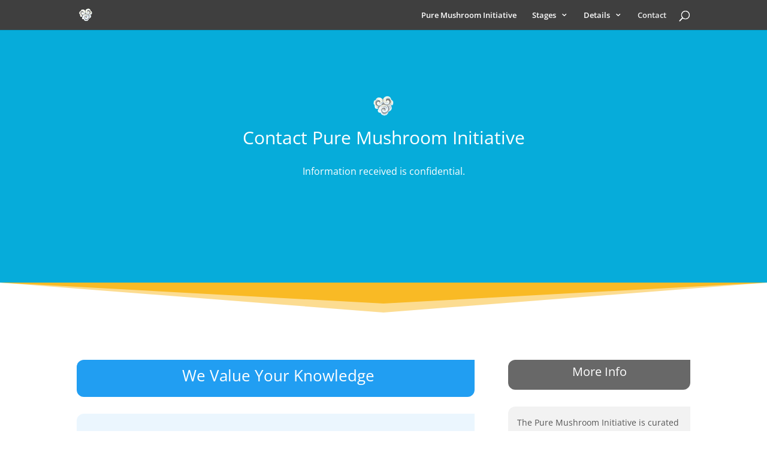

--- FILE ---
content_type: text/css
request_url: https://www.puremushroominitiative.com/wp-content/cache/wpfc-minified/2nfpth48/4lc70.css
body_size: 3221
content:
.clearfix:after { visibility: hidden; display: block; font-size: 0; content: " "; clear: both; height: 0; }
* html .clearfix             { zoom: 1; } *:first-child+html .clearfix { zoom: 1; } .et_lb_module { float: left; margin: 0 0 46px 2%; float: left; width: 100%; }
.et_lb_first { margin-left: 0 !important; clear: both; }
.et_lb_ribbon h2 { padding-top: 30px; }
.et_lb_logo { text-align:center; margin-bottom:48px; }
h2.et_lb_landing-title { text-align:center; font-size:45px; color:#404040; font-family: 'LeagueGothicRegular', Arial, sans-serif; font-style:normal; text-transform: uppercase; margin-bottom:12px; }
.et_lb_note-block, .et_lb_note-video { margin-bottom:34px; }
.et_lb_note { background:url(//www.puremushroominitiative.com/wp-content/plugins/elegantbuilder/images/note-left-bg.png) repeat-y; padding-left: 10px; border:1px solid #f0eaca; border-left:none; border-bottom:none; -moz-box-shadow: inset 0 1px 0 rgba(255,255,255,0.6); -webkit-box-shadow: inset 0 1px 0 rgba(255,255,255,0.6); box-shadow: inset 0 1px 0 rgba(255,255,255,0.6); color:#817757; }
.et_lb_note, .et_lb_note p { line-height:26px !important; }
.et_lb_note p { padding-bottom: 26px; }
.et_lb_note-inner { background:url(//www.puremushroominitiative.com/wp-content/plugins/elegantbuilder/images/note-inner-bg.png); -moz-box-shadow: inset 0 1px 0 rgba(255,255,255,0.6); -webkit-box-shadow: inset 0 1px 0 rgba(255,255,255,0.6); box-shadow: inset 0 1px 0 rgba(255,255,255,0.6); }
.et_lb_note-content { border-left:1px solid rgba(243,218,198,0.6); margin-left:23px; padding:26px 40px 14px 26px; }
.et_lb_note-bottom-left { background:url(//www.puremushroominitiative.com/wp-content/plugins/elegantbuilder/images/note-bottom-left.png) no-repeat left bottom; padding-left:9px; }
.et_lb_note-bottom-right { background:url(//www.puremushroominitiative.com/wp-content/plugins/elegantbuilder/images/note-bottom-right.png) no-repeat bottom right; padding-right:9px; }
.et_lb_note-bottom-center { background:url(//www.puremushroominitiative.com/wp-content/plugins/elegantbuilder/images/note-bottom-center.png) repeat-x; height:9px; width:100%; }
.et_lb_note-video-bg { background:url(//www.puremushroominitiative.com/wp-content/plugins/elegantbuilder/images/note-video-bg.png); border:1px solid #e0e0e0; -moz-box-shadow: inset 1px 1px 0 rgba(255,255,255,0.6); -webkit-box-shadow: inset 1px 1px 0 rgba(255,255,255,0.6); box-shadow: inset 1px 1px 0 rgba(255,255,255,0.6); padding:35px 27px 14px;  }
.et_lb_note-video-container { color: #7b7b7b; }
.et_lb_note-video-container, .et_lb_note-video-container p { line-height:27px !important; }
.et_lb_note-video-container p { padding-bottom: 27px; }
.et_lb_note-video-container h4 { color:#222222; }
.et_lb_video-bottom-left { background:url(//www.puremushroominitiative.com/wp-content/plugins/elegantbuilder/images/video-bottom-left.png) no-repeat left bottom; padding-left:9px; }
.et_lb_video-bottom-right { background:url(//www.puremushroominitiative.com/wp-content/plugins/elegantbuilder/images/video-bottom-right.png) no-repeat bottom right; padding-right:9px; }
.et_lb_video-bottom-center { background:url(//www.puremushroominitiative.com/wp-content/plugins/elegantbuilder/images/video-bottom-center.png) repeat-x; height:8px; width:100%; }
.et_note_video_container { margin: -23px -16px 31px; }
.et_lb_new-testimonial .et_lb_module_content, .et_lb_toggle .et_lb_module_content, .et_lb_tabs .et_lb_module_content, .et_lb_simple_slider .et_lb_module_content, .et_lb_pricing_table .et_lb_module_content, .et_lb_image .et_lb_module_content { border: 1px solid #dcdcdc; -moz-box-shadow: 0 0 3px rgba(0,0,0,0.1); -webkit-box-shadow: 0 0 3px rgba(0,0,0,0.1); box-shadow: 0 0 3px rgba(0,0,0,0.1); }
.et_lb_new-testimonial .et_lb_module_content { position:relative; padding:25px 29px 15px; border: 1px solid #dcdcdc; background: url(//www.puremushroominitiative.com/wp-content/plugins/elegantbuilder/images/pattern.png); }
.et_lb_testimonial-bottom { position:absolute; background:url(//www.puremushroominitiative.com/wp-content/plugins/elegantbuilder/images/testimonial-bottom.png) no-repeat; width:25px; height:24px; bottom:-24px; right:76px; }
.et_lb_testimonial-image { position:relative; margin:0 14px 7px 0; float:left; }
.et_lb_testimonial-image span.et_lb_overlay { background:url(//www.puremushroominitiative.com/wp-content/plugins/elegantbuilder/images/testimonial-overlay.png) no-repeat; display:block; height:51px; left:0px; position:absolute; top:0px; width:51px; }
.et_lb_new-testimonial h3 { font-family: 'LeagueGothicRegular', Arial, sans-serif; font-size:18px; font-style:normal; color:#222222; padding-bottom:4px; letter-spacing: 0; }
p.et_lb_testimonial-meta { color:#bcbcbc; font-style:normal; font-family:'Droid Sans',Arial,Verdana,sans-serif; line-height:17px !important; padding-bottom: 4px; }
p.et_lb_testimonial-meta a { text-decoration:none; color:#9186ac; }
.et_lb_new-testimonial, .et_lb_new-testimonial p { line-height:26px; }
.et_lb_toggle .et_lb_module_content, .et_lb_tabs .et_lb_module_content, .et_lb_simple_slider .et_lb_module_content, .et_lb_pricing_table .et_lb_module_content, .et_lb_image .et_lb_module_content { background: #fff; padding: 1px; color: #464646; }
.et_lb_module_content_inner { background: url(//www.puremushroominitiative.com/wp-content/plugins/elegantbuilder/images/pattern.png); padding: 14px 18px; }
h3.et_lb_toggle_title { position: relative; font-size: 15px; letter-spacing: 0; color: #464646; padding: 0 30px 5px 0; margin: 0; cursor: pointer; }
h3.et_lb_toggle_title span.et_toggle { content: ''; background: url(//www.puremushroominitiative.com/wp-content/plugins/elegantbuilder/images/toggle_title.png) no-repeat; width: 16px; height: 11px; position: absolute; top: 4px; right: 0; -webkit-transition: all 0.7s ease-in-out; -moz-transition: all 0.7s ease-in-out; -o-transition: all 0.7s ease-in-out; -ms-transition: all 0.7s ease-in-out; transition: all 0.7s ease-in-out; }
.et_lb_toggle_close h3.et_lb_toggle_title span.et_toggle { -webkit-transform: rotate(180deg); -moz-transform: rotate(180deg); -o-transform: rotate(180deg); -ms-transform: rotate(180deg); transform: rotate(180deg); }
.et_lb_toggle_content { padding-top: 20px; }
.et_lb_slogan { position:relative; background:url(//www.puremushroominitiative.com/wp-content/plugins/elegantbuilder/images/left-quote.png) no-repeat 0px 4px; margin-bottom:52px; font-size: 25px; color: #404040; text-align:center; }
.et_lb_slogan, .et_lb_slogan p { line-height:26px; }
.et_lb_slogan span.right-quote { position:absolute; background:url(//www.puremushroominitiative.com/wp-content/plugins/elegantbuilder/images/right-quote.png) no-repeat; display:block; height:17px; width:19px; right:0px; top:4px;  }
.et_lb_slogan .et_lb_module_content { padding: 0 25px; }
.et_lb_note, .et_lb_note-video-container, .et_lb_new-testimonial, .et_lb_toggle { text-shadow: 1px 1px 0 #fff; }
.et_lb_tabs ul.et_lb_tabs_nav { list-style: none !important; padding: 0 !important; margin-bottom: -1px !important; margin-left: 0; }
ul.et_lb_tabs_nav li { float: left; border: 1px solid #dcdcdc; border-bottom: none; background: #fff; padding: 1px 1px 0; margin: 0 5px 0 0; -webkit-box-shadow: 0 0 2px rgba(0,0,0,0.1); -moz-box-shadow: 0 0 2px rgba(0,0,0,0.1); box-shadow: 0 0 2px rgba(0,0,0,0.1); }
ul.et_lb_tabs_nav a { display: block; background: #fff; padding: 10px 19px 11px; font-size: 15px; color: #c1c1c1; font-style: italic; text-decoration: none; }
ul.et_lb_tabs_nav a:hover { text-decoration: none; color: #464646; }
ul.et_lb_tabs_nav .et_lb_tab_active a { background: url(//www.puremushroominitiative.com/wp-content/plugins/elegantbuilder/images/pattern.png); color: #464646; }
.et_lb_tabs .et_lb_module_content { z-index: 2; position: relative; }
.et_lb_tab_hidden, .et_lb_slide_hidden { display: none; }
.et_lb_toggle_content, .et_lb_tab, .et_lb_simple_slide, #fancybox-title { font-style: normal; }
.et_lb_simple_slider { position: relative; }
.et_lb_simple_slider_prev, .et_lb_simple_slider_next { position: absolute; display: block; top: 38%; background: url(//www.puremushroominitiative.com/wp-content/plugins/elegantbuilder/images/simple_slider_left.png) center no-repeat; width: 35px; height: 47px; border: 1px solid #f0f0f0; text-indent: -9999px; -moz-box-shadow: 0 0 2px rgba(0,0,0,0.1); -webkit-box-shadow: 0 0 2px rgba(0,0,0,0.1); box-shadow: 0 0 2px rgba(0,0,0,0.1); }
.et_lb_simple_slider_prev { left: 0; border-right: none; }
.et_lb_simple_slider_next { right: 0; border-left: none; background-image: url(//www.puremushroominitiative.com/wp-content/plugins/elegantbuilder/images/simple_slider_right.png); }
.et_lb_simple_slider_content { margin: 0 36px; z-index: 2; position: relative; }
.et_lb_pricing_title { color: #bdbdbd; font-size: 18px; font-style: normal; letter-spacing: 0; text-shadow: 1px 1px 0 #fff; background: url(//www.puremushroominitiative.com/wp-content/plugins/elegantbuilder/images/pricing_heading_bg.png); text-align: center; margin: -14px -18px; padding: 12px 5px 14px; text-transform: uppercase; border-bottom: 1px solid #ebebeb; -webkit-box-shadow: 0 1px 0 #fff; -moz-box-shadow: 0 1px 0 #fff; box-shadow: 0 1px 0 #fff; }
.et_lb_pricing_content { padding: 30px 33px; }
.et_lb_pricing_table > .et_lb_module_content { position: relative; }
.et_lb_pricing_table > .et_lb_module_content > .et_lb_button { margin: 0; position: absolute; bottom: -26px; left: 0; }
.et_lb_pricing_table:hover { -webkit-box-shadow: 0 0 30px rgba(0,0,0,0.1); -moz-box-shadow: 0 0 30px rgba(0,0,0,0.1); box-shadow: 0 0 30px rgba(0,0,0,0.1); }
.et_lb_pricing_table:hover .et_lb_pricing_title { color: #4d96a5; }
.et_lb_price, .et_lb_old_price { display: block; font-size: 55px; color: #83c03a; font-style: normal; text-shadow: 1px 1px 0 #fff; text-align: center; padding: 20px 0 25px; position: relative; clear: both; }
.et_lb_old_price { color: #d28080; font-size: 45px; }
.et_lb_old_price:before { content: ''; position: absolute; top: 0; left: 0; width: 100%; height: 100%; background: url(//www.puremushroominitiative.com/wp-content/plugins/elegantbuilder/images/old_price_bg.png) center no-repeat; }
.et_lb_box .et_lb_module_content { border: 1px solid #cde4a2; background: #e8fcc2 url(//www.puremushroominitiative.com/wp-content/plugins/elegantbuilder/images/box_pattern.png); -moz-box-shadow: 0 0 3px rgba(0,0,0,0.1), inset 0 0 0px 1px #fff; -webkit-box-shadow: 0 0 3px rgba(0,0,0,0.1), inset 0 0 0px 1px #fff; box-shadow: 0 0 3px rgba(0,0,0,0.1), inset 0 0 0px 1px #fff; padding: 22px 27px 15px; color: #728d40; text-shadow: 1px 1px 0 #fff; font-style: normal; }
.et_lb_widget_area , .et_lb_text_block { font-style: normal; }
h3.et_lb_box_title { color: #607b2e; font-size: 15px; font-style: italic; font-weight: bold; letter-spacing: 0; background: url(//www.puremushroominitiative.com/wp-content/plugins/elegantbuilder/images/box_green_title.png) no-repeat; padding: 1px 0 12px 30px; }
.et_lb_box_blue .et_lb_module_content { border-color: #adcdeb; background-color: #d2e8fd; }
.et_lb_box_blue h3.et_lb_box_title { background: url(//www.puremushroominitiative.com/wp-content/plugins/elegantbuilder/images/box_blue_title.png) no-repeat 0 2px; }
.et_lb_box_blue .et_lb_module_content, .et_lb_box_blue h3.et_lb_box_title { color: #2e6f7b; }
.et_lb_box_red .et_lb_module_content { border-color: #e4a2a2; background-color: #f8ccc4; color: #8d4040; }
.et_lb_box_red h3.et_lb_box_title { background: url(//www.puremushroominitiative.com/wp-content/plugins/elegantbuilder/images/box_red_title.png) no-repeat 0 2px; color: #7b2e2e; }
.et_lb_module img { max-width: 100%; height: auto; }
.et_lb_hidden { display: none; }
.et_lb_button a { display: inline-block; color: #fff; text-shadow: 1px 1px 1px rgba(0,0,0,0.3); text-decoration: none; -webkit-box-shadow: 0 2px 3px rgba(0,0,0,0.1), inset 0 1px 0 rgba(255,255,255,0.6); -moz-box-shadow: 0 2px 3px rgba(0,0,0,0.1), inset 0 1px 0 rgba(255,255,255,0.6); box-shadow: 0 2px 3px rgba(0,0,0,0.1), inset 0 1px 0 rgba(255,255,255,0.6); font-size: 12px; }
.et_lb_button span { display: block; background: url(//www.puremushroominitiative.com/wp-content/plugins/elegantbuilder/images/button_pattern.png); padding: 10px 14px; text-align: center; }
.et_lb_button a:hover { color: rgba(255,255,255,0.9); }
.et_lb_button a, .et_lb_button span { -webkit-border-radius: 10px;-moz-border-radius: 10px; border-radius: 10px; }
.et_lb_button_large a { font-size: 32px; line-height: 35px; }
.et_lb_button_large span { padding: 15px 24px 17px; }
.et_lb_button_medium a { font-size: 20px; }
.et_lb_button_medium span { padding: 12px 18px 13px; }
.et_lb_button_green a { border: 1px solid #779162; background: rgb(147,194,90); background: -moz-linear-gradient(top, rgba(147,194,90,1) 0%, rgba(118,161,59,1) 100%); background: -webkit-gradient(linear, left top, left bottom, color-stop(0%,rgba(147,194,90,1)), color-stop(100%,rgba(118,161,59,1))); background: -webkit-linear-gradient(top, rgba(147,194,90,1) 0%,rgba(118,161,59,1) 100%); background: -o-linear-gradient(top, rgba(147,194,90,1) 0%,rgba(118,161,59,1) 100%); background: -ms-linear-gradient(top, rgba(147,194,90,1) 0%,rgba(118,161,59,1) 100%); background: linear-gradient(top, rgba(147,194,90,1) 0%,rgba(118,161,59,1) 100%); filter: progid:DXImageTransform.Microsoft.gradient( startColorstr='#93c25a', endColorstr='#76a13b',GradientType=0 ); }
.et_lb_button_blue a { border: 1px solid #497ea7; background: rgb(97,184,203); background: -moz-linear-gradient(top, rgba(97,184,203,1) 0%, rgba(80,158,175,1) 100%); background: -webkit-gradient(linear, left top, left bottom, color-stop(0%,rgba(97,184,203,1)), color-stop(100%,rgba(80,158,175,1))); background: -webkit-linear-gradient(top, rgba(97,184,203,1) 0%,rgba(80,158,175,1) 100%); background: -o-linear-gradient(top, rgba(97,184,203,1) 0%,rgba(80,158,175,1) 100%); background: -ms-linear-gradient(top, rgba(97,184,203,1) 0%,rgba(80,158,175,1) 100%); background: linear-gradient(top, rgba(97,184,203,1) 0%,rgba(80,158,175,1) 100%); filter: progid:DXImageTransform.Microsoft.gradient( startColorstr='#61b8cb', endColorstr='#509eaf',GradientType=0 ); }
.et_lb_button_red a { border: 1px solid #943b3d; background: rgb(188,63,63); background: -moz-linear-gradient(top,  rgba(188,63,63,1) 0%, rgba(170,53,53,1) 100%); background: -webkit-gradient(linear, left top, left bottom, color-stop(0%,rgba(188,63,63,1)), color-stop(100%,rgba(170,53,53,1))); background: -webkit-linear-gradient(top,  rgba(188,63,63,1) 0%,rgba(170,53,53,1) 100%); background: -o-linear-gradient(top,  rgba(188,63,63,1) 0%,rgba(170,53,53,1) 100%); background: -ms-linear-gradient(top,  rgba(188,63,63,1) 0%,rgba(170,53,53,1) 100%); background: linear-gradient(top,  rgba(188,63,63,1) 0%,rgba(170,53,53,1) 100%); filter: progid:DXImageTransform.Microsoft.gradient( startColorstr='#bc3f3f', endColorstr='#aa3535',GradientType=0 ); }
.et_lb_button_purple a { border: 1px solid #98578e; background: rgb(197,123,186); background: -moz-linear-gradient(top,  rgba(197,123,186,1) 0%, rgba(178,108,168,1) 100%); background: -webkit-gradient(linear, left top, left bottom, color-stop(0%,rgba(197,123,186,1)), color-stop(100%,rgba(178,108,168,1))); background: -webkit-linear-gradient(top,  rgba(197,123,186,1) 0%,rgba(178,108,168,1) 100%); background: -o-linear-gradient(top,  rgba(197,123,186,1) 0%,rgba(178,108,168,1) 100%); background: -ms-linear-gradient(top,  rgba(197,123,186,1) 0%,rgba(178,108,168,1) 100%); background: linear-gradient(top,  rgba(197,123,186,1) 0%,rgba(178,108,168,1) 100%); filter: progid:DXImageTransform.Microsoft.gradient( startColorstr='#c57bba', endColorstr='#b26ca8',GradientType=0 ); }
.et_lb_button_yellow a { border: 1px solid #b5a040; background: rgb(239,212,86); background: -moz-linear-gradient(top,  rgba(239,212,86,1) 0%, rgba(212,187,71,1) 100%); background: -webkit-gradient(linear, left top, left bottom, color-stop(0%,rgba(239,212,86,1)), color-stop(100%,rgba(212,187,71,1))); background: -webkit-linear-gradient(top,  rgba(239,212,86,1) 0%,rgba(212,187,71,1) 100%); background: -o-linear-gradient(top,  rgba(239,212,86,1) 0%,rgba(212,187,71,1) 100%); background: -ms-linear-gradient(top,  rgba(239,212,86,1) 0%,rgba(212,187,71,1) 100%); background: linear-gradient(top,  rgba(239,212,86,1) 0%,rgba(212,187,71,1) 100%); filter: progid:DXImageTransform.Microsoft.gradient( startColorstr='#efd456', endColorstr='#d4bb47',GradientType=0 ); }
.et_lb_button_black a { border: 1px solid #303030; background: rgb(85,85,85); background: -moz-linear-gradient(top,  rgba(85,85,85,1) 0%, rgba(66,66,66,1) 100%); background: -webkit-gradient(linear, left top, left bottom, color-stop(0%,rgba(85,85,85,1)), color-stop(100%,rgba(66,66,66,1))); background: -webkit-linear-gradient(top,  rgba(85,85,85,1) 0%,rgba(66,66,66,1) 100%); background: -o-linear-gradient(top,  rgba(85,85,85,1) 0%,rgba(66,66,66,1) 100%); background: -ms-linear-gradient(top,  rgba(85,85,85,1) 0%,rgba(66,66,66,1) 100%); background: linear-gradient(top,  rgba(85,85,85,1) 0%,rgba(66,66,66,1) 100%); filter: progid:DXImageTransform.Microsoft.gradient( startColorstr='#555555', endColorstr='#424242',GradientType=0 ); }
.et_lb_bar { background: url(//www.puremushroominitiative.com/wp-content/plugins/elegantbuilder/images/horizontal_bar.png) no-repeat top center; height: 6px; }
.et_lb_list ul { padding-left: 0 !important; }
.et_lb_list ul li { list-style: none; background: url(//www.puremushroominitiative.com/wp-content/plugins/elegantbuilder/images/et_lb_list_checkmark.png) no-repeat 2px 4px; padding: 2px 0 0 31px; }
.et_lb_list ul ul { padding-left: 29px !important; }
.et_lb_list.et_lb_list_arrow ul li { background: url(//www.puremushroominitiative.com/wp-content/plugins/elegantbuilder/images/et_lb_list_arrow.png) no-repeat 2px 4px; }
.et_lb_list.et_lb_list_x ul li { background: url(//www.puremushroominitiative.com/wp-content/plugins/elegantbuilder/images/et_lb_list_x.png) no-repeat 2px 4px; }
.et_lb_image_box { position: relative; margin: -12px -13px -12px -16px; }
.et_lb_image_box img { border: 1px solid #fff; display: block; }
.et_lb_image_content { padding-top: 22px; clear: both; }
.et_lb_zoom_icon { position: absolute; background: url(//www.puremushroominitiative.com/wp-content/plugins/elegantbuilder/images/et_lb_zoom_icon.png) no-repeat center; display: none; width: 100%; height: 100%; top: 0; left: 0; }
.et_lb_column > .et_lb_module, .et_lb_module > .et_lb_module { margin-left: 0; }
.et_lb_column > .et_lb_module:last-child, .et_lb_module_content .et_lb_module:last-child { margin-bottom: 0; }
.et_lb_1_2 { width: 49%; }
.et_lb_1_3 { width: 32%; }
.et_lb_1_4 { width: 23.5%; }
.et_lb_2_3 { width: 66%; }
.et_lb_3_4 { width: 74.5%; }   .et_lb_slider .slides img { display:block; height: auto; }
.et_lb_slider ol.flex-control-nav { width: auto !important; background: url(//www.puremushroominitiative.com/wp-content/plugins/elegantbuilder/images/slider-panel.png) repeat-x; padding: 18px 46px 0 50px !important; bottom: -19px !important; height: 23px !important; }
.et_lb_slider_effect_slide ol.flex-control-nav { bottom: -2px !important; }
.et_lb_slider .flex-control-nav li, .et_lb_slider .flex-control-nav li:first-child { float: left; margin-right: 4px; }
.et_lb_slider .flex-control-nav a { background: url(//www.puremushroominitiative.com/wp-content/plugins/elegantbuilder/images/main_sprite.png) no-repeat -491px -637px !important; display: block; width: 11px; height: 11px; text-indent: -9999px; }
.et_lb_slider .flex-control-nav a.flex-active { background-position: -491px -624px !important; }
.et_lb_slider .flex-control-nav:before, .et_lb_slider .flex-control-nav:after { position: absolute; content: ''; width: 25px; height: 41px; bottom: 0; }
.et_lb_slider .flex-control-nav:before { background: url(//www.puremushroominitiative.com/wp-content/plugins/elegantbuilder/images/main_sprite.png) no-repeat -490px -658px; left: -25px; }
.et_lb_slider .flex-control-nav:after { background: url(//www.puremushroominitiative.com/wp-content/plugins/elegantbuilder/images/slider-right-panel.png) no-repeat right top; right: -25px; }
.et_lb_slider .flex-direction-nav li a { width: 39px !important; height: 39px !important; margin-top: -19px; }
.et_lb_slider .flex-direction-nav li .flex-prev { left: 0 !important; background: url(//www.puremushroominitiative.com/wp-content/plugins/elegantbuilder/images/main_sprite.png) no-repeat -490px -712px !important; }
.et_lb_slider .flex-direction-nav li .flex-next { right: 0 !important; background: url(//www.puremushroominitiative.com/wp-content/plugins/elegantbuilder/images/main_sprite.png) no-repeat -490px -758px !important; }
.et_attachment_overlay { -webkit-box-shadow: inset 0 0 10px rgba(0,0,0,0.7); -moz-box-shadow: inset 0 0 10px rgba(0,0,0,0.7); box-shadow: inset 0 0 10px rgba(0,0,0,0.7); width: 100%; height: 100%; position: absolute; top: 0; left: 0; display: block; }
.et_lb_slider .flexslider { width: 100% !important; }
.et_lb_slider .flex-control-nav, .et_lb_slider .flex-direction-nav, .et_lb_slider #controllers-wrapper { display: block !important; }
.et_lb_slider ul, .et_lb_slider ol, .et_lb_slider .flexslider .slides > li { margin: 0; }
.et_lb_slider .flex-viewport .slides li { position: relative; }
.et_lb_module ol, .et_lb_module ul { list-style-position: inside; }
.et_lb_module ol { list-style: decimal; }
.et_lb_module ul { list-style: disc; }